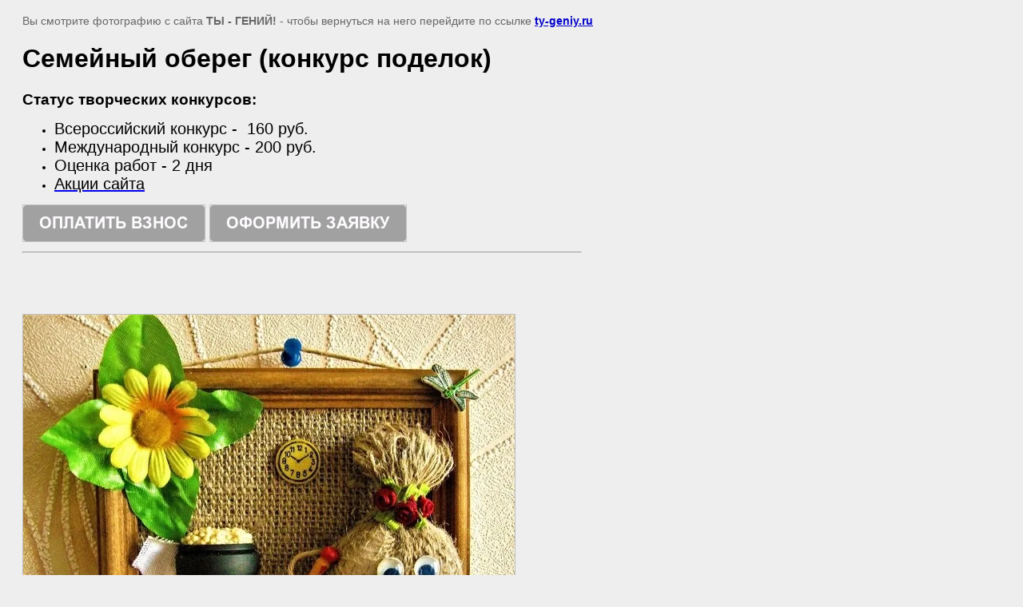

--- FILE ---
content_type: text/html; charset=utf-8
request_url: https://ty-geniy.ru/konkurs-vmeste-druzhnaya-semya/image/semejnyj-obereg-konkurs-podelok
body_size: 1837
content:
<html>
<head>

            <!-- 46b9544ffa2e5e73c3c971fe2ede35a5 -->
            <script src='/shared/s3/js/lang/ru.js'></script>
            <script src='/shared/s3/js/common.min.js'></script>
        <link rel='stylesheet' type='text/css' href='/shared/s3/css/calendar.css' /><link rel="stylesheet" href="/g/libs/lightgallery-proxy-to-hs/lightgallery.proxy.to.hs.min.css" media="all" async>
<script src="/g/libs/lightgallery-proxy-to-hs/lightgallery.proxy.to.hs.stub.min.js"></script>
<script src="/g/libs/lightgallery-proxy-to-hs/lightgallery.proxy.to.hs.js" async></script>
<link rel="icon" href="/favicon.png" type="image/png">

<link rel='stylesheet' type='text/css' href='/t/images/__csspatch/8/patch.css'/>

<title>Семейный оберег (конкурс поделок)</title>
<!-- assets.top -->
<script src="/g/libs/nocopy/1.0.0/nocopy.for.all.js" ></script>
<!-- /assets.top -->

<meta name="description" content="Семейный оберег (конкурс поделок)">
<meta name="keywords" content="Семейный оберег (конкурс поделок)">
<meta name="robots" content="all">
<meta name="revisit-after" content="31 days">
<meta http-equiv="Content-Type" content="text/html; charset=UTF-8">
<meta name="viewport" content="width=device-width, initial-scale=1.0, maximum-scale=1.0, user-scalable=no">

<style>
body, td, div { font-size:14px; font-family:arial; }
p { color: #666; }
body { padding: 10px 20px; }
a.back { font-weight: bold; color: #0000cc; text-decoration: underline; }
img { border: 1px solid #c0c0c0; max-width: 100%;width: auto;height: auto;}
div { width: 700px; }
h1 { font-size: 32px; }
</style>

</head>

<body bgcolor="#eeeeee" text="#000000">

<p>Вы смотрите фотографию с сайта <strong>ТЫ - ГЕНИЙ!</strong> -
чтобы вернуться на него перейдите по ссылке <a class="back" href="javascript:history.go(-1)">ty-geniy.ru</a></p>

<h1>Семейный оберег (конкурс поделок)</h1>

<div><div><span style="color:#000000;"><span style="font-size:14pt;"><span data-mega-font-name="arial" style="font-family:Arial,Helvetica,sans-serif;"><strong>Статус творческих конкурсов:</strong></span></span></span></div>

<ul>
	<li>
	<div><span style="color:#000000;"><span style="font-size:15pt;"><span data-mega-font-name="arial" style="font-family:Arial,Helvetica,sans-serif;">Всероссийский конкурс -&nbsp; 160 руб.&nbsp;</span></span></span></div>
	</li>
	<li>
	<div><span style="color:#000000;"><span style="font-size:15pt;"><span data-mega-font-name="arial" style="font-family:Arial,Helvetica,sans-serif;">Международный конкурс - 200 руб.&nbsp;</span></span></span></div>
	</li>
	<li>
	<div><span style="color:#000000;"><span style="font-size:15pt;"><span data-mega-font-name="arial" style="font-family:Arial,Helvetica,sans-serif;">Оценка работ -&nbsp;2 дня&nbsp;</span></span></span></div>
	</li>
	<li>
	<div><span style="font-size:15pt;"><span data-mega-font-name="arial" style="font-family:Arial,Helvetica,sans-serif;"><a href="/aktsii"><span style="color:#000000;">Акции сайта</span></a></span></span></div>
	</li>
</ul>

<div>​​​​​​​<span style="font-size:14pt;"><span data-mega-font-name="arial" style="font-family:Arial,Helvetica,sans-serif;"><a href="/online-payment" target="_blank"><span style="color:#000000;">​​​​​​​​​​​​​​<img alt="ОПЛАТИТЬ ВЗНОС" src="/d/buttons/1786113.png" /></span></a><span style="color:#000000;">&nbsp;</span><a href="/onlajn-zayavka-dlya-detej" target="_blank"><span style="color:#000000;"><img alt="ОФОРМИТЬ ЗАЯВКУ" src="/d/buttons/1789913.png" /></span></a><span style="color:#000000;">&nbsp;</span></span></span></div>

<div>
<hr />
<p>&nbsp;</p>
</div></div><br/><br clear=all/>


<img src="/d/talismans-for-the-home-1.jpg" width="615" height="488"  alt="Семейный оберег (конкурс поделок)" />

<br/><br/>

&copy; <a class="back" href="http://ty-geniy.ru/">ТЫ - ГЕНИЙ!</a>
<br/><br/>


<!-- assets.bottom -->
<!-- </noscript></script></style> -->
<script src="/my/s3/js/site.min.js?1768978399" ></script>
<script src="/my/s3/js/site/defender.min.js?1768978399" ></script>
<script >/*<![CDATA[*/
var megacounter_key="6a1498b0185b436448851ffe964e872e";
(function(d){
    var s = d.createElement("script");
    s.src = "//counter.megagroup.ru/loader.js?"+new Date().getTime();
    s.async = true;
    d.getElementsByTagName("head")[0].appendChild(s);
})(document);
/*]]>*/</script>
<script >/*<![CDATA[*/
$ite.start({"sid":875499,"vid":879504,"aid":1028886,"stid":4,"cp":21,"active":true,"domain":"ty-geniy.ru","lang":"ru","trusted":false,"debug":false,"captcha":3});
/*]]>*/</script>
<!-- /assets.bottom -->
</body>
</html>

--- FILE ---
content_type: text/javascript
request_url: https://counter.megagroup.ru/6a1498b0185b436448851ffe964e872e.js?r=&s=1280*720*24&u=https%3A%2F%2Fty-geniy.ru%2Fkonkurs-vmeste-druzhnaya-semya%2Fimage%2Fsemejnyj-obereg-konkurs-podelok&t=%D0%A1%D0%B5%D0%BC%D0%B5%D0%B9%D0%BD%D1%8B%D0%B9%20%D0%BE%D0%B1%D0%B5%D1%80%D0%B5%D0%B3%20(%D0%BA%D0%BE%D0%BD%D0%BA%D1%83%D1%80%D1%81%20%D0%BF%D0%BE%D0%B4%D0%B5%D0%BB%D0%BE%D0%BA)&fv=0,0&en=1&rld=0&fr=0&callback=_sntnl1769011804612&1769011804612
body_size: 96
content:
//:1
_sntnl1769011804612({date:"Wed, 21 Jan 2026 16:10:04 GMT", res:"1"})